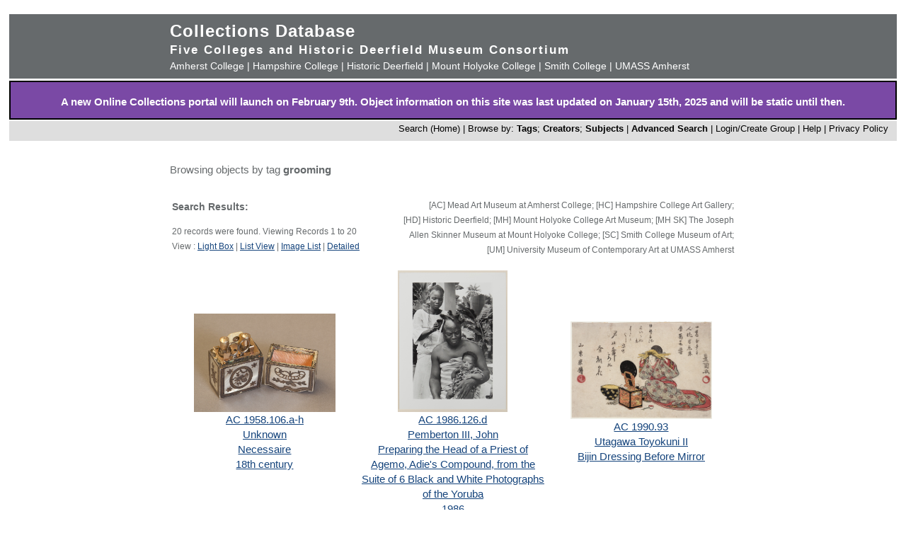

--- FILE ---
content_type: text/html; charset=UTF-8
request_url: https://museums.fivecolleges.edu/info.php?f=option7&type=browse&t=objects&s=grooming
body_size: 26224
content:
<!DOCTYPE HTML PUBLIC "-//W3C//DTD HTML 4.01 Transitional//EN"
    "http://www.w3.org/TR/html4/loose.dtd">

<html lang="en">
    <head>
        <title>Collections Database</title>
        <meta http-equiv="Content-Type" content="text/html; charset=utf-8">
        <meta name="viewport" content="width=320, user-scalable=yes">
		<script async src='https://www.google.com/recaptcha/api.js'></script>
		<!-- Global site tag (gtag.js) - Google Analytics -->
		<script async src="https://www.googletagmanager.com/gtag/js?id=G-4KNN5S6E5X"></script>
		<script>
		  window.dataLayer = window.dataLayer || [];
		  function gtag(){dataLayer.push(arguments);}
		  gtag('js', new Date());
		
		  gtag('config', 'G-4KNN5S6E5X');
		</script>
		<!-- End Google Analytics -->
		<!-- Style inline instead of calling from php $stylesheet -->
		<style>
		body {background: #fff;
			  font-family: arial, sans-serif;
			  font-size: 15px;
			  margin: 0;
			  padding: 0;}
		
		.page {	margin: 20px auto;
				min-width: 800px;
				width: 98%;
				text-align: center;}
		
		.clearfix:after {
			content: "."; 
			display: block; 
			height: 0; 
			clear: both; 
			visibility: hidden;
		}
		
		/* Hides from IE-mac \*/
		* html .clearfix {height: 1%;}
		/* End hide from IE-mac */
		
		table {width: 100%;}
		
		#hpimagewrapper {
			width: 800px;
			margin-left: auto;
			margin-right: auto;
		}
		
		.hpimage {
			width: 133px;
			float: left;
		}
		
		.hpimage img {
			width: 96%;
		}
		
		
		.mainheader {background: #666a6c;
					 color: #fff;
					 width: 100%;
					 margin: 0;}
		
		.mainheader a:link, 
		.mainheader a:visited,
		.mainheader a:hover,
		.mainheader a:active {color: #fff; text-decoration: none;}
		
		#mainheaderinterior {
			width: 90%;
			width: 800px;
			margin-left: auto;
			margin-right: auto;    
			text-align: left;
		}
		
		#mainheaderinterior h1 {
			font-size: 24px;  
			padding: 10px 0 3px 0;
			margin: 0;
			letter-spacing: 1px;
		}
		
		#mainheaderinterior h2 {
			font-size: 17px;  
			font-weight: bold;
			padding: 0 0 2px 0;
			margin: 0;
			letter-spacing: 2px;
		}
		
		#mainheaderinterior p {
			font-size: 14px;  
			font-weight: normal;
			padding: 2px 0 10px 0;
			margin: 0 0 3px 0;
		}
		
		.mainnav {background: #dedede;
				  width: 100%;
				  font-size: 13px;
				  height: 25px;
				  color: #000;
				  margin: 2px 0 0 0;
				  padding: 3px 0 0 0;
				  text-align: right;}
		
		.mainnav a:link {color: #000; text-decoration: none;}
		.mainnav a:visited {color: #000; text-decoration: none;}
		.mainnav a:hover {color: #ff99cc; text-decoration: none;}
		.mainnav a:active {color: #000; text-decoration: none;}
		
		.mainnav ul, .mainnav li {
			list-style: none;
			display: inline;
			margin: 0;
			padding: 0;
		}
		
		.mainnav li {
			margin-left: 2px;
			margin-right: 2px;
		}
		
		#mainnavinterior {
			margin-right: 10px;
		}
		
		.searchhints {
			font-size: 12px;
		}
		
		.menu {
			display : none;
		}
		
		.content {
			width: 800px;
			margin-top: 30px;
			margin-left: auto;
			margin-right: auto;
			margin-bottom: 20px;
			color: #666a6c;
			text-align: left;
			line-height: 140%;
		}
		
		.content h1 {
			font-size: 20px;
			padding-bottom: 3px;
			margin-bottom: 3px;
		}
		
		.usernav {background: #dedede;
				  width: 100%;
				  font-size: 13px;
				  height: 25px;
				  color: #fff;
				  margin: 2px 0 0 0;
				  padding: 3px 0 0 0;
				  text-align: right;}
		
		.usernav {color: #000; text-decoration: none;}
		.usernav a:link {color: #000; text-decoration: none;}
		.usernav a:visited {color: #000; text-decoration: none;}
		.usernav a:hover {color: #ff99cc; text-decoration: none;}
		.usernav a:active {color: #000; text-decoration: none;}
		
		.content a:link {color: #15447c; text-decoration: underline;}
		.content a:visited {color: #15447c; text-decoration: underline;}
		.content a:hover {color: #ff99cc; text-decoration: underline;}
		.content a:active {color: #15447c; text-decoration: underline;}
		
		
		.copyright {
			width: 98%;
			text-align: center; 
			background-color: #A9A9A9;
			margin-left: auto;
			margin-right: auto;
		}
		
		.copyright img {
			border-width: 0;
		}
		
		.searchresults {
			font-size: 12px;
		}
		
		.visuallyhidden {
			border: 0;
			clip: rect(0 0 0 0);
			height: 1px;
			margin: -1px;
			overflow: hidden;
			padding: 0;
			position: absolute;
			width: 1px;
		}
		
		#popup, #overlay{
			display:none;
			position:absolute;
		}
		
		#overlay{
			background:rgba(0,0,0,0.65);
			width:100%; height:100%;    
			left:0; top:0;
			z-index:1;
		}
		
		#popup {
			left:30%; top:40%;
			padding:20px;
			width:400px;
			text-align:center;
			color:black;
			background:#FFF;
			z-index:2;
		}
		</style>
    </head>

    <body>
        <div class="page">
            <div class="mainheader" role="banner">
                <div id="mainheaderinterior">
                    <h1><a href="index.php">Collections Database</a></h1>
                    <h2>Five Colleges and Historic Deerfield Museum Consortium</h2>
                    <p>
                    <a href="https://www.amherst.edu/museums/mead" target="_blank">Amherst College</a> | 
                    <a href="https://www.hampshire.edu/library/gallery.htm" target="_blank">Hampshire College</a> | 
                    <a href="https://www.historic-deerfield.org/" target="_blank">Historic Deerfield</a> | 
                    <a href="https://artmuseum.mtholyoke.edu/" target="_blank">Mount Holyoke College</a> | 
                    <a href="https://scma.smith.edu/" target="_blank">Smith College</a> | 
                    <a href="https://fac.umass.edu/UMCA/Online/" target="_blank">UMASS Amherst</a>
                    </p>
                </div>
            </div>
            <!-- Begin survey -->
           <div style="background-color:#7A49A5;color:white;padding-top:.25em; padding-bottom:;font-weight:400;border:2px solid black;">            
           <p style="padding-left:.25em;padding-right:.25em;"><b>A new Online Collections portal will launch on February 9th.
           Object information on this site was last updated on January 15th, 2025 and will be static until then.
</b></p>
            </div>
<!-- end survey -->
            <div id="navwrapper">
                <div class="mainnav"><div id="mainnavinterior">
    <ul>
        <li><a href="index.php">Search (Home)</a> |</li><li>Browse by: <a href="browse.php?id=4"><b>Tags</b></a>; <a href="browse_makers.php"><b>Creators</b></a>; <a href="browse_subjects.php"><b>Subjects</b></a> |</li><li><strong><a href="advsearch.php?module=objects">Advanced Search</a></strong> |</li><li><a href="user.php">Login/Create Group
</a> |</li><li><a href="help.php">Help</a> |</li><li><a href="privacy.php">Privacy Policy</a></li>    </ul>
</div></div>
            </div>

            
            <div class="content" role="main"><p>Browsing objects by tag <b>grooming</b></p><table><tr><td width="40%" class="searchhints" valign="top"><h3>Search Results:</h3>20 records were found. Viewing Records 1 to 20<br />View : <a href="info.php?museum=&amp;page=0&amp;v=2&amp;s=grooming&amp;type=browse&amp;t=objects&amp;f=option7&amp;d=">Light Box</a> | <a href="info.php?museum=&amp;page=0&amp;v=0&amp;s=grooming&amp;type=browse&amp;t=objects&amp;f=option7&amp;d=">List View</a> | <a href="info.php?museum=&amp;page=0&amp;v=1&amp;s=grooming&amp;type=browse&amp;t=objects&amp;f=option7&amp;d=">Image List</a> | <a href="detail.php?museum=&amp;record=0&amp;v=2&amp;s=grooming&amp;type=browse&amp;t=objects&amp;f=option7&amp;d=">Detailed</a></td><td align="right"  width="60%" valign="top"><p class="searchhints">[AC] Mead Art Museum at Amherst College; [HC] Hampshire College Art Gallery; <br>[HD] Historic Deerfield; [MH] Mount Holyoke College Art Museum; [MH SK] The Joseph Allen Skinner Museum at Mount Holyoke College; [SC] Smith College Museum of Art; [UM] University Museum of Contemporary Art at UMASS Amherst </p></td></tr></table><table width="100%">
<tr><td align="center" valign="middle" width="20%"><a href="detail.php?museum=&amp;t=objects&amp;type=browse&amp;f=option7&amp;s=grooming&amp;record=0"><IMG SRC="grabimg.php?kv=3288611" height=139.72222222222 width=200 alt="1958-106_view_1.jpg"  border=0><br /></a><a href="detail.php?museum=&amp;t=objects&amp;type=browse&amp;f=option7&amp;s=grooming&amp;record=0">AC 1958.106.a-h<br /></a><a href="detail.php?museum=&amp;t=objects&amp;type=browse&amp;f=option7&amp;s=grooming&amp;record=0">Unknown<br /></a><a href="detail.php?museum=&amp;t=objects&amp;type=browse&amp;f=option7&amp;s=grooming&amp;record=0">Necessaire<br /></a><a href="detail.php?museum=&amp;t=objects&amp;type=browse&amp;f=option7&amp;s=grooming&amp;record=0">18th century<br /></a>
<td align="center" valign="middle" width="20%"><a href="detail.php?museum=&amp;t=objects&amp;type=browse&amp;f=option7&amp;s=grooming&amp;record=1"><IMG SRC="grabimg.php?kv=3089148" height=200 width=155 alt="1986-126-d.jpg"  border=0><br /></a><a href="detail.php?museum=&amp;t=objects&amp;type=browse&amp;f=option7&amp;s=grooming&amp;record=1">AC 1986.126.d<br /></a><a href="detail.php?museum=&amp;t=objects&amp;type=browse&amp;f=option7&amp;s=grooming&amp;record=1">Pemberton III, John<br /></a><a href="detail.php?museum=&amp;t=objects&amp;type=browse&amp;f=option7&amp;s=grooming&amp;record=1">Preparing the Head of a Priest of Agemo, Adie&#039;s Compound, from the Suite of 6 Black and White Photographs of the Yoruba<br /></a><a href="detail.php?museum=&amp;t=objects&amp;type=browse&amp;f=option7&amp;s=grooming&amp;record=1">1986<br /></a>
<td align="center" valign="middle" width="20%"><a href="detail.php?museum=&amp;t=objects&amp;type=browse&amp;f=option7&amp;s=grooming&amp;record=2"><IMG SRC="grabimg.php?kv=3060373" height=138.71733966746 width=200 alt="1990_93.jpg"  border=0><br /></a><a href="detail.php?museum=&amp;t=objects&amp;type=browse&amp;f=option7&amp;s=grooming&amp;record=2">AC 1990.93<br /></a><a href="detail.php?museum=&amp;t=objects&amp;type=browse&amp;f=option7&amp;s=grooming&amp;record=2">Utagawa Toyokuni II<br /></a><a href="detail.php?museum=&amp;t=objects&amp;type=browse&amp;f=option7&amp;s=grooming&amp;record=2">Bijin Dressing Before Mirror<br /></a>
</td></tr>
<tr><td align="center" valign="middle" width="20%"><a href="detail.php?museum=&amp;t=objects&amp;type=browse&amp;f=option7&amp;s=grooming&amp;record=3"><IMG SRC="grabimg.php?kv=3120045" height=155.25 width=200 alt="1994-4-19.jpg"  border=0><br /></a><a href="detail.php?museum=&amp;t=objects&amp;type=browse&amp;f=option7&amp;s=grooming&amp;record=3">AC 1994.4.19<br /></a><a href="detail.php?museum=&amp;t=objects&amp;type=browse&amp;f=option7&amp;s=grooming&amp;record=3">Clark, Larry<br /></a><a href="detail.php?museum=&amp;t=objects&amp;type=browse&amp;f=option7&amp;s=grooming&amp;record=3">Untitled, from the portfolio, &#039;Tulsa&#039;<br /></a><a href="detail.php?museum=&amp;t=objects&amp;type=browse&amp;f=option7&amp;s=grooming&amp;record=3">1980<br /></a>
<td align="center" valign="middle" width="20%"><a href="detail.php?museum=&amp;t=objects&amp;type=browse&amp;f=option7&amp;s=grooming&amp;record=4"><IMG SRC="grabimg.php?kv=3287046" height=200 width=157.8125 alt="2013-01-5.jpg"  border=0><br /></a><a href="detail.php?museum=&amp;t=objects&amp;type=browse&amp;f=option7&amp;s=grooming&amp;record=4">AC 2013.01.5<br /></a><a href="detail.php?museum=&amp;t=objects&amp;type=browse&amp;f=option7&amp;s=grooming&amp;record=4">Morris, Wright<br /></a><a href="detail.php?museum=&amp;t=objects&amp;type=browse&amp;f=option7&amp;s=grooming&amp;record=4">Barbershop, Weeping Water, Nebraska<br /></a><a href="detail.php?museum=&amp;t=objects&amp;type=browse&amp;f=option7&amp;s=grooming&amp;record=4">1947 negative; 1980 print<br /></a>
<td align="center" valign="middle" width="20%"><a href="detail.php?museum=&amp;t=objects&amp;type=browse&amp;f=option7&amp;s=grooming&amp;record=5"><IMG SRC="grabimg.php?kv=3454966" height=155.20833333333 width=200 alt="2021-32_quick_3.jpg"  border=0><br /></a><a href="detail.php?museum=&amp;t=objects&amp;type=browse&amp;f=option7&amp;s=grooming&amp;record=5">HD 2021.32<br /></a><a href="detail.php?museum=&amp;t=objects&amp;type=browse&amp;f=option7&amp;s=grooming&amp;record=5">H. Boker &amp; Co. Inc.<br /></a><a href="detail.php?museum=&amp;t=objects&amp;type=browse&amp;f=option7&amp;s=grooming&amp;record=5">shavette shaver<br /></a><a href="detail.php?museum=&amp;t=objects&amp;type=browse&amp;f=option7&amp;s=grooming&amp;record=5">circa 1930<br /></a>
</td></tr>
<tr><td align="center" valign="middle" width="20%"><a href="detail.php?museum=&amp;t=objects&amp;type=browse&amp;f=option7&amp;s=grooming&amp;record=6"><IMG SRC="grabimg.php?kv=3366150" height=200 width=154.0625 alt="mh_1909_14_a_m_v1.jpg"  border=0><br /></a><a href="detail.php?museum=&amp;t=objects&amp;type=browse&amp;f=option7&amp;s=grooming&amp;record=6">MH 1909.14.A.M<br /></a><a href="detail.php?museum=&amp;t=objects&amp;type=browse&amp;f=option7&amp;s=grooming&amp;record=6">Unknown<br /></a><a href="detail.php?museum=&amp;t=objects&amp;type=browse&amp;f=option7&amp;s=grooming&amp;record=6">Comb<br /></a><a href="detail.php?museum=&amp;t=objects&amp;type=browse&amp;f=option7&amp;s=grooming&amp;record=6">300-500 CE (Late Roman period)<br /></a>
<td align="center" valign="middle" width="20%"><a href="detail.php?museum=&amp;t=objects&amp;type=browse&amp;f=option7&amp;s=grooming&amp;record=7"><IMG SRC="grabimg.php?kv=3251004" height=200 width=191.5625 alt="mh_1910_11_a_b_a_v2.jpg"  border=0><br /></a><a href="detail.php?museum=&amp;t=objects&amp;type=browse&amp;f=option7&amp;s=grooming&amp;record=7">MH 1910.11a-b.A.B(a)<br /></a><a href="detail.php?museum=&amp;t=objects&amp;type=browse&amp;f=option7&amp;s=grooming&amp;record=7">Unknown<br /></a><a href="detail.php?museum=&amp;t=objects&amp;type=browse&amp;f=option7&amp;s=grooming&amp;record=7">Eye makeup (kohl) pot and applicator<br /></a><a href="detail.php?museum=&amp;t=objects&amp;type=browse&amp;f=option7&amp;s=grooming&amp;record=7">2134-1782 BCE (Middle Kingdom, Dynasties 11-12)<br /></a>
<td align="center" valign="middle" width="20%"><a href="detail.php?museum=&amp;t=objects&amp;type=browse&amp;f=option7&amp;s=grooming&amp;record=8"><IMG SRC="grabimg.php?kv=3366265" height=150 width=200 alt="mh_1910_13a_a_k_v1.jpg"  border=0><br /></a><a href="detail.php?museum=&amp;t=objects&amp;type=browse&amp;f=option7&amp;s=grooming&amp;record=8">MH 1910.13a.A.K<br /></a><a href="detail.php?museum=&amp;t=objects&amp;type=browse&amp;f=option7&amp;s=grooming&amp;record=8">Unknown<br /></a><a href="detail.php?museum=&amp;t=objects&amp;type=browse&amp;f=option7&amp;s=grooming&amp;record=8">Fragments of a cosmetic vessel<br /></a><a href="detail.php?museum=&amp;t=objects&amp;type=browse&amp;f=option7&amp;s=grooming&amp;record=8">1570-1293 BCE (New Kingdom, Dynasty 18)<br /></a>
</td></tr>
<tr><td align="center" valign="middle" width="20%"><a href="detail.php?museum=&amp;t=objects&amp;type=browse&amp;f=option7&amp;s=grooming&amp;record=9"><IMG SRC="grabimg.php?kv=3366266" height=167.5 width=200 alt="mh_1910_13b_a_k_v1.jpg"  border=0><br /></a><a href="detail.php?museum=&amp;t=objects&amp;type=browse&amp;f=option7&amp;s=grooming&amp;record=9">MH 1910.13b.A.K<br /></a><a href="detail.php?museum=&amp;t=objects&amp;type=browse&amp;f=option7&amp;s=grooming&amp;record=9">Unknown<br /></a><a href="detail.php?museum=&amp;t=objects&amp;type=browse&amp;f=option7&amp;s=grooming&amp;record=9">Fragments of a cosmetic vessel<br /></a><a href="detail.php?museum=&amp;t=objects&amp;type=browse&amp;f=option7&amp;s=grooming&amp;record=9">1570-1293 BCE (New Kingdom, Dynasty 18)<br /></a>
<td align="center" valign="middle" width="20%"><a href="detail.php?museum=&amp;t=objects&amp;type=browse&amp;f=option7&amp;s=grooming&amp;record=10"><IMG SRC="grabimg.php?kv=3423931" height=142.8125 width=200 alt="mh_1910_17_3_a_m_v1_01.jpg"  border=0><br /></a><a href="detail.php?museum=&amp;t=objects&amp;type=browse&amp;f=option7&amp;s=grooming&amp;record=10">MH 1910.17.3.A.M<br /></a><a href="detail.php?museum=&amp;t=objects&amp;type=browse&amp;f=option7&amp;s=grooming&amp;record=10">Unknown<br /></a><a href="detail.php?museum=&amp;t=objects&amp;type=browse&amp;f=option7&amp;s=grooming&amp;record=10">Fragment of a Small Container, Perhaps a Kohl Tube<br /></a><a href="detail.php?museum=&amp;t=objects&amp;type=browse&amp;f=option7&amp;s=grooming&amp;record=10">1570 BCE-200 CE (New Kingdom to Roman Period)<br /></a>
<td align="center" valign="middle" width="20%"><a href="detail.php?museum=&amp;t=objects&amp;type=browse&amp;f=option7&amp;s=grooming&amp;record=11"><IMG SRC="grabimg.php?kv=3379971" height=200 width=145.3125 alt="mh_1910_1a_a_i_v1_01.jpg"  border=0><br /></a><a href="detail.php?museum=&amp;t=objects&amp;type=browse&amp;f=option7&amp;s=grooming&amp;record=11">MH 1910.1a.A.I<br /></a><a href="detail.php?museum=&amp;t=objects&amp;type=browse&amp;f=option7&amp;s=grooming&amp;record=11">Unknown<br /></a><a href="detail.php?museum=&amp;t=objects&amp;type=browse&amp;f=option7&amp;s=grooming&amp;record=11">Mirror<br /></a><a href="detail.php?museum=&amp;t=objects&amp;type=browse&amp;f=option7&amp;s=grooming&amp;record=11">1386-1070 BCE (New Kingdom, late Dynasty 18-Dynasty 20)<br /></a>
</td></tr>
<tr><td align="center" valign="middle" width="20%"><a href="detail.php?museum=&amp;t=objects&amp;type=browse&amp;f=option7&amp;s=grooming&amp;record=12"><IMG SRC="grabimg.php?kv=3366300" height=200 width=143.75 alt="mh_1910_1b_a_i_v1_01.jpg"  border=0><br /></a><a href="detail.php?museum=&amp;t=objects&amp;type=browse&amp;f=option7&amp;s=grooming&amp;record=12">MH 1910.1b.A.I<br /></a><a href="detail.php?museum=&amp;t=objects&amp;type=browse&amp;f=option7&amp;s=grooming&amp;record=12">Unknown<br /></a><a href="detail.php?museum=&amp;t=objects&amp;type=browse&amp;f=option7&amp;s=grooming&amp;record=12">Mirror<br /></a><a href="detail.php?museum=&amp;t=objects&amp;type=browse&amp;f=option7&amp;s=grooming&amp;record=12">1570-1380 BCE (New Kingdom, early to mid Dynasty 18)<br /></a>
<td align="center" valign="middle" width="20%"><a href="detail.php?museum=&amp;t=objects&amp;type=browse&amp;f=option7&amp;s=grooming&amp;record=13"><IMG SRC="grabimg.php?kv=3366339" height=152.5 width=200 alt="mh_1910_2a_a_b_a_v1.jpg"  border=0><br /></a><a href="detail.php?museum=&amp;t=objects&amp;type=browse&amp;f=option7&amp;s=grooming&amp;record=13">MH 1910.2a.A.B(a)<br /></a><a href="detail.php?museum=&amp;t=objects&amp;type=browse&amp;f=option7&amp;s=grooming&amp;record=13">Unknown<br /></a><a href="detail.php?museum=&amp;t=objects&amp;type=browse&amp;f=option7&amp;s=grooming&amp;record=13">Cosmetic palette in the shape of a bird<br /></a><a href="detail.php?museum=&amp;t=objects&amp;type=browse&amp;f=option7&amp;s=grooming&amp;record=13">3600-3200 BCE (Predynastic, Naqada II period)<br /></a>
<td align="center" valign="middle" width="20%"><a href="detail.php?museum=&amp;t=objects&amp;type=browse&amp;f=option7&amp;s=grooming&amp;record=14"><IMG SRC="grabimg.php?kv=3366340" height=133.125 width=200 alt="mh_1910_2b_a_b_a_v1.jpg"  border=0><br /></a><a href="detail.php?museum=&amp;t=objects&amp;type=browse&amp;f=option7&amp;s=grooming&amp;record=14">MH 1910.2b.A.B(a)<br /></a><a href="detail.php?museum=&amp;t=objects&amp;type=browse&amp;f=option7&amp;s=grooming&amp;record=14">Unknown<br /></a><a href="detail.php?museum=&amp;t=objects&amp;type=browse&amp;f=option7&amp;s=grooming&amp;record=14">Cosmetic palette in the shape of a fish<br /></a><a href="detail.php?museum=&amp;t=objects&amp;type=browse&amp;f=option7&amp;s=grooming&amp;record=14">3600-3200 BCE (Predynastic, Naqada II period)<br /></a>
</td></tr>
<tr><td align="center" valign="middle" width="20%"><a href="detail.php?museum=&amp;t=objects&amp;type=browse&amp;f=option7&amp;s=grooming&amp;record=15"><IMG SRC="grabimg.php?kv=3366456" height=200 width=150 alt="mh_1910_7_a_a_v1.jpg"  border=0><br /></a><a href="detail.php?museum=&amp;t=objects&amp;type=browse&amp;f=option7&amp;s=grooming&amp;record=15">MH 1910.7.A.A<br /></a><a href="detail.php?museum=&amp;t=objects&amp;type=browse&amp;f=option7&amp;s=grooming&amp;record=15">Unknown<br /></a><a href="detail.php?museum=&amp;t=objects&amp;type=browse&amp;f=option7&amp;s=grooming&amp;record=15">Cosmetic vessel<br /></a><a href="detail.php?museum=&amp;t=objects&amp;type=browse&amp;f=option7&amp;s=grooming&amp;record=15">1570-1070 BCE (Dynasties 18-20)<br /></a>
<td align="center" valign="middle" width="20%"><a href="detail.php?museum=&amp;t=objects&amp;type=browse&amp;f=option7&amp;s=grooming&amp;record=16"><IMG SRC="grabimg.php?kv=3366522" height=200 width=150 alt="mh_1910_9_a_b_a_v1.jpg"  border=0><br /></a><a href="detail.php?museum=&amp;t=objects&amp;type=browse&amp;f=option7&amp;s=grooming&amp;record=16">MH 1910.9.A.B(a)<br /></a><a href="detail.php?museum=&amp;t=objects&amp;type=browse&amp;f=option7&amp;s=grooming&amp;record=16">Unknown<br /></a><a href="detail.php?museum=&amp;t=objects&amp;type=browse&amp;f=option7&amp;s=grooming&amp;record=16">Cosmetic vessel<br /></a><a href="detail.php?museum=&amp;t=objects&amp;type=browse&amp;f=option7&amp;s=grooming&amp;record=16">2498-2181 BCE (Old Kingdom, Dynasties 5-6)<br /></a>
<td align="center" valign="middle" width="20%"><a href="detail.php?museum=&amp;t=objects&amp;type=browse&amp;f=option7&amp;s=grooming&amp;record=17"><IMG SRC="grabimg.php?kv=3424007" height=200 width=142.8125 alt="mh_1943_19_a_b_a_v1_01.jpg"  border=0><br /></a><a href="detail.php?museum=&amp;t=objects&amp;type=browse&amp;f=option7&amp;s=grooming&amp;record=17">MH 1943.19.A.B(a)<br /></a><a href="detail.php?museum=&amp;t=objects&amp;type=browse&amp;f=option7&amp;s=grooming&amp;record=17">Unknown<br /></a><a href="detail.php?museum=&amp;t=objects&amp;type=browse&amp;f=option7&amp;s=grooming&amp;record=17">Cosmetic jar<br /></a><a href="detail.php?museum=&amp;t=objects&amp;type=browse&amp;f=option7&amp;s=grooming&amp;record=17">664-332 BCE (Late Period, Dynasties 26-31)<br /></a>
</td></tr>
<tr><td align="center" valign="middle" width="20%"><a href="detail.php?museum=&amp;t=objects&amp;type=browse&amp;f=option7&amp;s=grooming&amp;record=18"><IMG SRC="grabimg.php?kv=3366829" height=200 width=160.3125 alt="mh_1943_20_a_b_a_v1_01.jpg"  border=0><br /></a><a href="detail.php?museum=&amp;t=objects&amp;type=browse&amp;f=option7&amp;s=grooming&amp;record=18">MH 1943.20.A.B(a)<br /></a><a href="detail.php?museum=&amp;t=objects&amp;type=browse&amp;f=option7&amp;s=grooming&amp;record=18">Unknown<br /></a><a href="detail.php?museum=&amp;t=objects&amp;type=browse&amp;f=option7&amp;s=grooming&amp;record=18">Alabaster cosmetic pot<br /></a><a href="detail.php?museum=&amp;t=objects&amp;type=browse&amp;f=option7&amp;s=grooming&amp;record=18">2040-1782 BCE (Middle Kingdom, Dynasties 11-12)<br /></a>
<td align="center" valign="middle" width="20%"><a href="detail.php?museum=&amp;t=objects&amp;type=browse&amp;f=option7&amp;s=grooming&amp;record=19"><IMG SRC="grabimg.php?kv=3369106" height=200 width=140.9375 alt="mh_1981_19_1_v1.jpg"  border=0><br /></a><a href="detail.php?museum=&amp;t=objects&amp;type=browse&amp;f=option7&amp;s=grooming&amp;record=19">MH 1981.19.1<br /></a><a href="detail.php?museum=&amp;t=objects&amp;type=browse&amp;f=option7&amp;s=grooming&amp;record=19">Abedin, Zainul<br /></a><a href="detail.php?museum=&amp;t=objects&amp;type=browse&amp;f=option7&amp;s=grooming&amp;record=19">Woman at her Toilet<br /></a><a href="detail.php?museum=&amp;t=objects&amp;type=browse&amp;f=option7&amp;s=grooming&amp;record=19">1958<br /></a></table><p align="center"></p>
</div>


<div style="clear:both;"></div>
</div>
            <div id="navwrapper_bottom">
                <div class="mainnav"><div id="mainnavinterior">
    <ul>
        <li><a href="index.php">Search (Home)</a> |</li><li>Browse by: <a href="browse.php?id=4"><b>Tags</b></a>; <a href="browse_makers.php"><b>Creators</b></a>; <a href="browse_subjects.php"><b>Subjects</b></a> |</li><li><strong><a href="advsearch.php?module=objects">Advanced Search</a></strong> |</li><li><a href="user.php">Login/Create Group
</a> |</li><li><a href="help.php">Help</a> |</li><li><a href="privacy.php">Privacy Policy</a></li>    </ul>
</div></div>
            </div>

<div class="copyright">
    <a href="http://www.hampshire.edu/library/gallery.htm" target="_NEW"><img src="5collogos/sm_hampshire.gif" height="45" alt="Hampshire College Art Gallery" /></a>
    <a href="http://www.historic-deerfield.org/" target="_NEW"><img src="5collogos/sm_deerfield.gif" height="45" alt="Historic Deerfield" /></a>
    <a href="https://www.amherst.edu/museums/mead" target="_NEW"><img src="5collogos/sm_mead.gif" height="45" alt="Mead Art Museum" /></a>
    <a href="http://artmuseum.mtholyoke.edu/" target="_NEW"><img src="5collogos/mhcam_logo_white_transparent_sinc.png" height="45" alt="Mount Holyoke College Art Museum" /></a>
    <a href="http://scma.smith.edu/" target="_NEW"><img src="5collogos/sm_smith.gif" height="45" alt="Smith College Art Museum" /></a>
    <a href="https://fac.umass.edu/UMCA/Online/" target="_NEW"><img src="5collogos/sm_umca.gif" height="45" alt="University Museum of Contemporary Art at UMASS Amherst" /></a>
</div>
<!-- Moved from head -->
<script type="text/JavaScript" src="javascript.js"></script>
<!-- Google Analytics -->
<script>
(function(i,s,o,g,r,a,m){i['GoogleAnalyticsObject']=r;i[r]=i[r]||function(){
(i[r].q=i[r].q||[]).push(arguments)},i[r].l=1*new Date();a=s.createElement(o),
m=s.getElementsByTagName(o)[0];a.async=1;a.src=g;m.parentNode.insertBefore(a,m)
})(window,document,'script','//www.google-analytics.com/analytics.js','ga');

ga('create', 'UA-17911691-1', 'auto'); 
ga('send', 'pageview');

</script>
<!-- End Google Analytics -->
</body>
</html>
